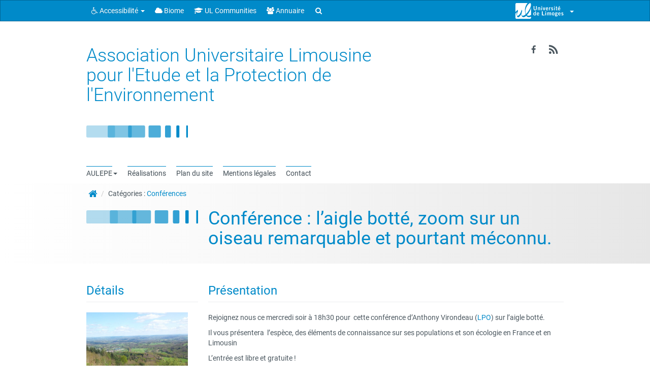

--- FILE ---
content_type: text/css
request_url: https://asso.unilim.fr/aulepe/wp-content/plugins/videojs-html5-video-player-for-wordpress/videojs/video-js.css?ver=6.8.3
body_size: 5682
content:
/*!
Video.js Default Styles (http://videojs.com)
Version 4.5.1
Create your own skin at http://designer.videojs.com
*/
/* SKIN
================================================================================
The main class name for all skin-specific styles. To make your own skin,
replace all occurances of 'vjs-default-skin' with a new name. Then add your new
skin name to your video tag instead of the default skin.
e.g. <video class="video-js my-skin-name">
*/
.vjs-default-skin {
  color: #cccccc;
}
/* Custom Icon Font
--------------------------------------------------------------------------------
The control icons are from a custom font. Each icon corresponds to a character
(e.g. "\e001"). Font icons allow for easy scaling and coloring of icons.
*/
@font-face {
  font-family: 'VideoJS';
  src: url('font/vjs.eot');
  src: url('font/vjs.eot?#iefix') format('embedded-opentype'), url('font/vjs.woff') format('woff'), url('font/vjs.ttf') format('truetype');
  font-weight: normal;
  font-style: normal;
}
/* Base UI Component Classes
--------------------------------------------------------------------------------
*/
/* Slider - used for Volume bar and Seek bar */
.vjs-default-skin .vjs-slider {
  /* Replace browser focus hightlight with handle highlight */
  outline: 0;
  position: relative;
  cursor: pointer;
  padding: 0;
  /* background-color-with-alpha */
  background-color: #333333;
  background-color: rgba(51, 51, 51, 0.9);
}
.vjs-default-skin .vjs-slider:focus {
  /* box-shadow */
  -webkit-box-shadow: 0 0 2em #ffffff;
  -moz-box-shadow: 0 0 2em #ffffff;
  box-shadow: 0 0 2em #ffffff;
}
.vjs-default-skin .vjs-slider-handle {
  position: absolute;
  /* Needed for IE6 */
  left: 0;
  top: 0;
}
.vjs-default-skin .vjs-slider-handle:before {
  content: "\e009";
  font-family: VideoJS;
  font-size: 1em;
  line-height: 1;
  text-align: center;
  text-shadow: 0em 0em 1em #fff;
  position: absolute;
  top: 0;
  left: 0;
  /* Rotate the square icon to make a diamond */
  /* transform */
  -webkit-transform: rotate(-45deg);
  -moz-transform: rotate(-45deg);
  -ms-transform: rotate(-45deg);
  -o-transform: rotate(-45deg);
  transform: rotate(-45deg);
}
/* Control Bar
--------------------------------------------------------------------------------
The default control bar that is a container for most of the controls.
*/
.vjs-default-skin .vjs-control-bar {
  /* Start hidden */
  display: none;
  position: absolute;
  /* Place control bar at the bottom of the player box/video.
     If you want more margin below the control bar, add more height. */
  bottom: 0;
  /* Use left/right to stretch to 100% width of player div */
  left: 0;
  right: 0;
  /* Height includes any margin you want above or below control items */
  height: 3.0em;
  /* background-color-with-alpha */
  background-color: #07141e;
  background-color: rgba(7, 20, 30, 0.7);
}
/* Show the control bar only once the video has started playing */
.vjs-default-skin.vjs-has-started .vjs-control-bar {
  display: block;
  /* Visibility needed to make sure things hide in older browsers too. */

  visibility: visible;
  opacity: 1;
  /* transition */
  -webkit-transition: visibility 0.1s, opacity 0.1s;
  -moz-transition: visibility 0.1s, opacity 0.1s;
  -o-transition: visibility 0.1s, opacity 0.1s;
  transition: visibility 0.1s, opacity 0.1s;
}
/* Hide the control bar when the video is playing and the user is inactive  */
.vjs-default-skin.vjs-has-started.vjs-user-inactive.vjs-playing .vjs-control-bar {
  display: block;
  visibility: hidden;
  opacity: 0;
  /* transition */
  -webkit-transition: visibility 1s, opacity 1s;
  -moz-transition: visibility 1s, opacity 1s;
  -o-transition: visibility 1s, opacity 1s;
  transition: visibility 1s, opacity 1s;
}
.vjs-default-skin.vjs-controls-disabled .vjs-control-bar {
  display: none;
}
.vjs-default-skin.vjs-using-native-controls .vjs-control-bar {
  display: none;
}
/* IE8 is flakey with fonts, and you have to change the actual content to force
fonts to show/hide properly.
  - "\9" IE8 hack didn't work for this
  - Found in XP IE8 from http://modern.ie. Does not show up in "IE8 mode" in IE9
*/
@media \0screen {
  .vjs-default-skin.vjs-user-inactive.vjs-playing .vjs-control-bar :before {
    content: "";
  }
}
/* General styles for individual controls. */
.vjs-default-skin .vjs-control {
  outline: none;
  position: relative;
  float: left;
  text-align: center;
  margin: 0;
  padding: 0;
  height: 3.0em;
  width: 4em;
}
/* FontAwsome button icons */
.vjs-default-skin .vjs-control:before {
  font-family: VideoJS;
  font-size: 1.5em;
  line-height: 2;
  position: absolute;
  top: 0;
  left: 0;
  width: 100%;
  height: 100%;
  text-align: center;
  text-shadow: 1px 1px 1px rgba(0, 0, 0, 0.5);
}
/* Replacement for focus outline */
.vjs-default-skin .vjs-control:focus:before,
.vjs-default-skin .vjs-control:hover:before {
  text-shadow: 0em 0em 1em #ffffff;
}
.vjs-default-skin .vjs-control:focus {
  /*  outline: 0; */
  /* keyboard-only users cannot see the focus on several of the UI elements when
  this is set to 0 */

}
/* Hide control text visually, but have it available for screenreaders */
.vjs-default-skin .vjs-control-text {
  /* hide-visually */
  border: 0;
  clip: rect(0 0 0 0);
  height: 1px;
  margin: -1px;
  overflow: hidden;
  padding: 0;
  position: absolute;
  width: 1px;
}
/* Play/Pause
--------------------------------------------------------------------------------
*/
.vjs-default-skin .vjs-play-control {
  width: 5em;
  cursor: pointer;
}
.vjs-default-skin .vjs-play-control:before {
  content: "\e001";
}
.vjs-default-skin.vjs-playing .vjs-play-control:before {
  content: "\e002";
}
/* Volume/Mute
-------------------------------------------------------------------------------- */
.vjs-default-skin .vjs-mute-control,
.vjs-default-skin .vjs-volume-menu-button {
  cursor: pointer;
  float: right;
}
.vjs-default-skin .vjs-mute-control:before,
.vjs-default-skin .vjs-volume-menu-button:before {
  content: "\e006";
}
.vjs-default-skin .vjs-mute-control.vjs-vol-0:before,
.vjs-default-skin .vjs-volume-menu-button.vjs-vol-0:before {
  content: "\e003";
}
.vjs-default-skin .vjs-mute-control.vjs-vol-1:before,
.vjs-default-skin .vjs-volume-menu-button.vjs-vol-1:before {
  content: "\e004";
}
.vjs-default-skin .vjs-mute-control.vjs-vol-2:before,
.vjs-default-skin .vjs-volume-menu-button.vjs-vol-2:before {
  content: "\e005";
}
.vjs-default-skin .vjs-volume-control {
  width: 5em;
  float: right;
}
.vjs-default-skin .vjs-volume-bar {
  width: 5em;
  height: 0.6em;
  margin: 1.1em auto 0;
}
.vjs-default-skin .vjs-volume-menu-button .vjs-menu-content {
  height: 2.9em;
}
.vjs-default-skin .vjs-volume-level {
  position: absolute;
  top: 0;
  left: 0;
  height: 0.5em;
  background: #66a8cc url([data-uri]) -50% 0 repeat;
}
.vjs-default-skin .vjs-volume-bar .vjs-volume-handle {
  width: 0.5em;
  height: 0.5em;
}
.vjs-default-skin .vjs-volume-handle:before {
  font-size: 0.9em;
  top: -0.2em;
  left: -0.2em;
  width: 1em;
  height: 1em;
}
.vjs-default-skin .vjs-volume-menu-button .vjs-menu .vjs-menu-content {
  width: 6em;
  left: -4em;
}
/* Progress
--------------------------------------------------------------------------------
*/
.vjs-default-skin .vjs-progress-control {
  position: absolute;
  left: 0;
  right: 0;
  width: auto;
  font-size: 0.3em;
  height: 1em;
  /* Set above the rest of the controls. */
  top: -1em;
  /* Shrink the bar slower than it grows. */
  /* transition */
  -webkit-transition: all 0.4s;
  -moz-transition: all 0.4s;
  -o-transition: all 0.4s;
  transition: all 0.4s;
}
/* On hover, make the progress bar grow to something that's more clickable.
    This simply changes the overall font for the progress bar, and this
    updates both the em-based widths and heights, as wells as the icon font */
.vjs-default-skin:hover .vjs-progress-control {
  font-size: .9em;
  /* Even though we're not changing the top/height, we need to include them in
      the transition so they're handled correctly. */

  /* transition */
  -webkit-transition: all 0.2s;
  -moz-transition: all 0.2s;
  -o-transition: all 0.2s;
  transition: all 0.2s;
}
/* Box containing play and load progresses. Also acts as seek scrubber. */
.vjs-default-skin .vjs-progress-holder {
  height: 100%;
}
/* Progress Bars */
.vjs-default-skin .vjs-progress-holder .vjs-play-progress,
.vjs-default-skin .vjs-progress-holder .vjs-load-progress {
  position: absolute;
  display: block;
  height: 100%;
  margin: 0;
  padding: 0;
  /* Needed for IE6 */
  left: 0;
  top: 0;
}
.vjs-default-skin .vjs-play-progress {
  /*
    Using a data URI to create the white diagonal lines with a transparent
      background. Surprisingly works in IE8.
      Created using http://www.patternify.com
    Changing the first color value will change the bar color.
    Also using a paralax effect to make the lines move backwards.
      The -50% left position makes that happen.
  */

  background: #66a8cc url([data-uri]) -50% 0 repeat;
}
.vjs-default-skin .vjs-load-progress {
  background: #646464 /* IE8- Fallback */;
  background: rgba(255, 255, 255, 0.4);
}
.vjs-default-skin .vjs-seek-handle {
  width: 1.5em;
  height: 100%;
}
.vjs-default-skin .vjs-seek-handle:before {
  padding-top: 0.1em /* Minor adjustment */;
}
/* Time Display
--------------------------------------------------------------------------------
*/
.vjs-default-skin .vjs-time-controls {
  font-size: 1em;
  /* Align vertically by making the line height the same as the control bar */
  line-height: 3em;
}
.vjs-default-skin .vjs-current-time {
  float: left;
}
.vjs-default-skin .vjs-duration {
  float: left;
}
/* Remaining time is in the HTML, but not included in default design */
.vjs-default-skin .vjs-remaining-time {
  display: none;
  float: left;
}
.vjs-time-divider {
  float: left;
  line-height: 3em;
}
/* Fullscreen
--------------------------------------------------------------------------------
*/
.vjs-default-skin .vjs-fullscreen-control {
  width: 3.8em;
  cursor: pointer;
  float: right;
}
.vjs-default-skin .vjs-fullscreen-control:before {
  content: "\e000";
}
/* Switch to the exit icon when the player is in fullscreen */
.vjs-default-skin.vjs-fullscreen .vjs-fullscreen-control:before {
  content: "\e00b";
}
/* Big Play Button (play button at start)
--------------------------------------------------------------------------------
Positioning of the play button in the center or other corners can be done more
easily in the skin designer. http://designer.videojs.com/
*/
.vjs-default-skin .vjs-big-play-button {
  left: 0.5em;
  top: 0.5em;
  font-size: 3em;
  display: block;
  z-index: 2;
  position: absolute;
  width: 4em;
  height: 2.6em;
  text-align: center;
  vertical-align: middle;
  cursor: pointer;
  opacity: 1;
  /* Need a slightly gray bg so it can be seen on black backgrounds */
  /* background-color-with-alpha */
  background-color: #07141e;
  background-color: rgba(7, 20, 30, 0.7);
  border: 0.1em solid #3b4249;
  /* border-radius */
  -webkit-border-radius: 0.8em;
  -moz-border-radius: 0.8em;
  border-radius: 0.8em;
  /* box-shadow */
  -webkit-box-shadow: 0px 0px 1em rgba(255, 255, 255, 0.25);
  -moz-box-shadow: 0px 0px 1em rgba(255, 255, 255, 0.25);
  box-shadow: 0px 0px 1em rgba(255, 255, 255, 0.25);
  /* transition */
  -webkit-transition: all 0.4s;
  -moz-transition: all 0.4s;
  -o-transition: all 0.4s;
  transition: all 0.4s;
}
/* Optionally center */
.vjs-default-skin.vjs-big-play-centered .vjs-big-play-button {
  /* Center it horizontally */
  left: 50%;
  margin-left: -2.1em;
  /* Center it vertically */
  top: 50%;
  margin-top: -1.4000000000000001em;
}
/* Hide if controls are disabled */
.vjs-default-skin.vjs-controls-disabled .vjs-big-play-button {
  display: none;
}
/* Hide when video starts playing */
.vjs-default-skin.vjs-has-started .vjs-big-play-button {
  display: none;
}
/* Hide on mobile devices. Remove when we stop using native controls
    by default on mobile  */
.vjs-default-skin.vjs-using-native-controls .vjs-big-play-button {
  display: none;
}
.vjs-default-skin:hover .vjs-big-play-button,
.vjs-default-skin .vjs-big-play-button:focus {
  outline: 0;
  border-color: #fff;
  /* IE8 needs a non-glow hover state */
  background-color: #505050;
  background-color: rgba(50, 50, 50, 0.75);
  /* box-shadow */
  -webkit-box-shadow: 0 0 3em #ffffff;
  -moz-box-shadow: 0 0 3em #ffffff;
  box-shadow: 0 0 3em #ffffff;
  /* transition */
  -webkit-transition: all 0s;
  -moz-transition: all 0s;
  -o-transition: all 0s;
  transition: all 0s;
}
.vjs-default-skin .vjs-big-play-button:before {
  content: "\e001";
  font-family: VideoJS;
  /* In order to center the play icon vertically we need to set the line height
     to the same as the button height */

  line-height: 2.6em;
  text-shadow: 0.05em 0.05em 0.1em #000;
  text-align: center /* Needed for IE8 */;
  position: absolute;
  left: 0;
  width: 100%;
  height: 100%;
}
/* Loading Spinner
--------------------------------------------------------------------------------
*/
.vjs-loading-spinner {
  display: none;
  position: absolute;
  top: 50%;
  left: 50%;
  font-size: 4em;
  line-height: 1;
  width: 1em;
  height: 1em;
  margin-left: -0.5em;
  margin-top: -0.5em;
  opacity: 0.75;
  /* animation */
  -webkit-animation: spin 1.5s infinite linear;
  -moz-animation: spin 1.5s infinite linear;
  -o-animation: spin 1.5s infinite linear;
  animation: spin 1.5s infinite linear;
}
.vjs-default-skin .vjs-loading-spinner:before {
  content: "\e01e";
  font-family: VideoJS;
  position: absolute;
  top: 0;
  left: 0;
  width: 1em;
  height: 1em;
  text-align: center;
  text-shadow: 0em 0em 0.1em #000;
}
@-moz-keyframes spin {
  0% {
    -moz-transform: rotate(0deg);
  }
  100% {
    -moz-transform: rotate(359deg);
  }
}
@-webkit-keyframes spin {
  0% {
    -webkit-transform: rotate(0deg);
  }
  100% {
    -webkit-transform: rotate(359deg);
  }
}
@-o-keyframes spin {
  0% {
    -o-transform: rotate(0deg);
  }
  100% {
    -o-transform: rotate(359deg);
  }
}
@keyframes spin {
  0% {
    transform: rotate(0deg);
  }
  100% {
    transform: rotate(359deg);
  }
}
/* Menu Buttons (Captions/Subtitles/etc.)
--------------------------------------------------------------------------------
*/
.vjs-default-skin .vjs-menu-button {
  float: right;
  cursor: pointer;
}
.vjs-default-skin .vjs-menu {
  display: none;
  position: absolute;
  bottom: 0;
  left: 0em;
  /* (Width of vjs-menu - width of button) / 2 */

  width: 0em;
  height: 0em;
  margin-bottom: 3em;
  border-left: 2em solid transparent;
  border-right: 2em solid transparent;
  border-top: 1.55em solid #000000;
  /* Same width top as ul bottom */

  border-top-color: rgba(7, 40, 50, 0.5);
  /* Same as ul background */

}
/* Button Pop-up Menu */
.vjs-default-skin .vjs-menu-button .vjs-menu .vjs-menu-content {
  display: block;
  padding: 0;
  margin: 0;
  position: absolute;
  width: 10em;
  bottom: 1.5em;
  /* Same bottom as vjs-menu border-top */

  max-height: 15em;
  overflow: auto;
  left: -5em;
  /* Width of menu - width of button / 2 */

  /* background-color-with-alpha */
  background-color: #07141e;
  background-color: rgba(7, 20, 30, 0.7);
  /* box-shadow */
  -webkit-box-shadow: -0.2em -0.2em 0.3em rgba(255, 255, 255, 0.2);
  -moz-box-shadow: -0.2em -0.2em 0.3em rgba(255, 255, 255, 0.2);
  box-shadow: -0.2em -0.2em 0.3em rgba(255, 255, 255, 0.2);
}
.vjs-default-skin .vjs-menu-button:hover .vjs-menu {
  display: block;
}
.vjs-default-skin .vjs-menu-button ul li {
  list-style: none;
  margin: 0;
  padding: 0.3em 0 0.3em 0;
  line-height: 1.4em;
  font-size: 1.2em;
  text-align: center;
  text-transform: lowercase;
}
.vjs-default-skin .vjs-menu-button ul li.vjs-selected {
  background-color: #000;
}
.vjs-default-skin .vjs-menu-button ul li:focus,
.vjs-default-skin .vjs-menu-button ul li:hover,
.vjs-default-skin .vjs-menu-button ul li.vjs-selected:focus,
.vjs-default-skin .vjs-menu-button ul li.vjs-selected:hover {
  outline: 0;
  color: #111;
  /* background-color-with-alpha */
  background-color: #ffffff;
  background-color: rgba(255, 255, 255, 0.75);
  /* box-shadow */
  -webkit-box-shadow: 0 0 1em #ffffff;
  -moz-box-shadow: 0 0 1em #ffffff;
  box-shadow: 0 0 1em #ffffff;
}
.vjs-default-skin .vjs-menu-button ul li.vjs-menu-title {
  text-align: center;
  text-transform: uppercase;
  font-size: 1em;
  line-height: 2em;
  padding: 0;
  margin: 0 0 0.3em 0;
  font-weight: bold;
  cursor: default;
}
/* Subtitles Button */
.vjs-default-skin .vjs-subtitles-button:before {
  content: "\e00c";
}
/* Captions Button */
.vjs-default-skin .vjs-captions-button:before {
  content: "\e008";
}
/* Replacement for focus outline */
.vjs-default-skin .vjs-captions-button:focus .vjs-control-content:before,
.vjs-default-skin .vjs-captions-button:hover .vjs-control-content:before {
  /* box-shadow */
  -webkit-box-shadow: 0 0 1em #ffffff;
  -moz-box-shadow: 0 0 1em #ffffff;
  box-shadow: 0 0 1em #ffffff;
}
/*
REQUIRED STYLES (be careful overriding)
================================================================================
When loading the player, the video tag is replaced with a DIV,
that will hold the video tag or object tag for other playback methods.
The div contains the video playback element (Flash or HTML5) and controls,
and sets the width and height of the video.

** If you want to add some kind of border/padding (e.g. a frame), or special
positioning, use another containing element. Otherwise you risk messing up
control positioning and full window mode. **
*/
.video-js {
  background-color: #000;
  position: relative;
  padding: 0;
  /* Start with 10px for base font size so other dimensions can be em based and
     easily calculable. */

  font-size: 10px;
  /* Allow poster to be vertially aligned. */

  vertical-align: middle;
  /*  display: table-cell; */
  /*This works in Safari but not Firefox.*/

  /* Provide some basic defaults for fonts */

  font-weight: normal;
  font-style: normal;
  /* Avoiding helvetica: issue #376 */

  font-family: Arial, sans-serif;
  /* Turn off user selection (text highlighting) by default.
     The majority of player components will not be text blocks.
     Text areas will need to turn user selection back on. */

  /* user-select */
  -webkit-user-select: none;
  -moz-user-select: none;
  -ms-user-select: none;
  user-select: none;
}
/* Playback technology elements expand to the width/height of the containing div
    <video> or <object> */
.video-js .vjs-tech {
  position: absolute;
  top: 0;
  left: 0;
  width: 100%;
  height: 100%;
}
/* Fix for Firefox 9 fullscreen (only if it is enabled). Not needed when
   checking fullScreenEnabled. */
.video-js:-moz-full-screen {
  position: absolute;
}
/* Fullscreen Styles */
body.vjs-full-window {
  padding: 0;
  margin: 0;
  height: 100%;
  /* Fix for IE6 full-window. http://www.cssplay.co.uk/layouts/fixed.html */
  overflow-y: auto;
}
.video-js.vjs-fullscreen {
  position: fixed;
  overflow: hidden;
  z-index: 1000;
  left: 0;
  top: 0;
  bottom: 0;
  right: 0;
  width: 100% !important;
  height: 100% !important;
  /* IE6 full-window (underscore hack) */
  _position: absolute;
}
.video-js:-webkit-full-screen {
  width: 100% !important;
  height: 100% !important;
}
.video-js.vjs-fullscreen.vjs-user-inactive {
  cursor: none;
}
/* Poster Styles */
.vjs-poster {
  background-repeat: no-repeat;
  background-position: 50% 50%;
  background-size: contain;
  cursor: pointer;
  height: 100%;
  margin: 0;
  padding: 0;
  position: relative;
  width: 100%;
}
.vjs-poster img {
  display: block;
  margin: 0 auto;
  max-height: 100%;
  padding: 0;
  width: 100%;
}
/* Hide the poster when native controls are used otherwise it covers them */
.video-js.vjs-using-native-controls .vjs-poster {
  display: none;
}
/* Text Track Styles */
/* Overall track holder for both captions and subtitles */
.video-js .vjs-text-track-display {
  text-align: center;
  position: absolute;
  bottom: 4em;
  /* Leave padding on left and right */
  left: 1em;
  right: 1em;
}
/* Move captions down when controls aren't being shown */
.video-js.vjs-user-inactive.vjs-playing .vjs-text-track-display {
  bottom: 1em;
}
/* Individual tracks */
.video-js .vjs-text-track {
  display: none;
  font-size: 1.4em;
  text-align: center;
  margin-bottom: 0.1em;
  /* Transparent black background, or fallback to all black (oldIE) */
  /* background-color-with-alpha */
  background-color: #000000;
  background-color: rgba(0, 0, 0, 0.5);
}
.video-js .vjs-subtitles {
  color: #ffffff /* Subtitles are white */;
}
.video-js .vjs-captions {
  color: #ffcc66 /* Captions are yellow */;
}
.vjs-tt-cue {
  display: block;
}
/* Hide disabled or unsupported controls */
.vjs-default-skin .vjs-hidden {
  display: none;
}
.vjs-lock-showing {
  display: block !important;
  opacity: 1;
  visibility: visible;
}
/* -----------------------------------------------------------------------------
The original source of this file lives at
https://github.com/videojs/video.js/blob/master/src/css/video-js.less */
